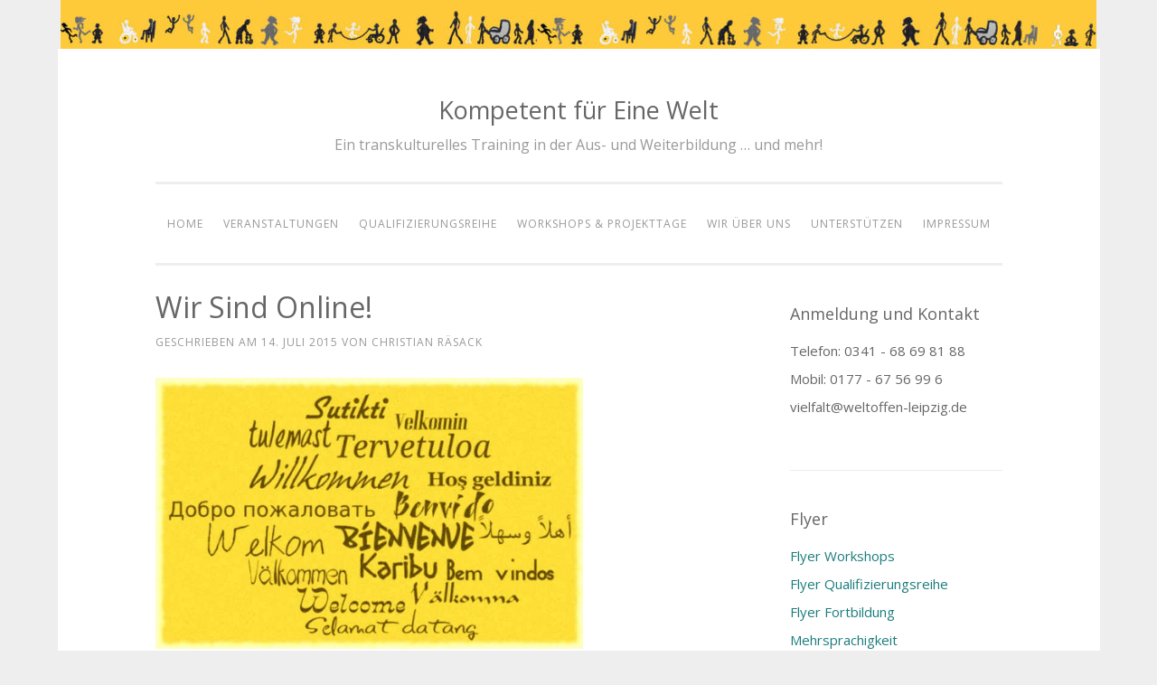

--- FILE ---
content_type: text/html; charset=UTF-8
request_url: https://diversity-bildung.de/2015/07/14/wir-sind-online/
body_size: 8415
content:
<!DOCTYPE html>
<html lang="de">
<head>
<meta charset="UTF-8">
<meta name="viewport" content="width=device-width, initial-scale=1">
<link rel="profile" href="http://gmpg.org/xfn/11">
<link rel="pingback" href="https://diversity-bildung.de/xmlrpc.php">

<title>Wir sind online! &#8211; Kompetent für Eine Welt</title>
<meta name='robots' content='max-image-preview:large' />
<link rel='dns-prefetch' href='//fonts.googleapis.com' />
<link rel="alternate" type="application/rss+xml" title="Kompetent für Eine Welt &raquo; Feed" href="https://diversity-bildung.de/feed/" />
<link rel="alternate" type="application/rss+xml" title="Kompetent für Eine Welt &raquo; Kommentar-Feed" href="https://diversity-bildung.de/comments/feed/" />
<link rel="alternate" type="application/rss+xml" title="Kompetent für Eine Welt &raquo; Wir sind online!-Kommentar-Feed" href="https://diversity-bildung.de/2015/07/14/wir-sind-online/feed/" />
<script type="text/javascript">
/* <![CDATA[ */
window._wpemojiSettings = {"baseUrl":"https:\/\/s.w.org\/images\/core\/emoji\/14.0.0\/72x72\/","ext":".png","svgUrl":"https:\/\/s.w.org\/images\/core\/emoji\/14.0.0\/svg\/","svgExt":".svg","source":{"concatemoji":"https:\/\/diversity-bildung.de\/wp-includes\/js\/wp-emoji-release.min.js?ver=6.4.7"}};
/*! This file is auto-generated */
!function(i,n){var o,s,e;function c(e){try{var t={supportTests:e,timestamp:(new Date).valueOf()};sessionStorage.setItem(o,JSON.stringify(t))}catch(e){}}function p(e,t,n){e.clearRect(0,0,e.canvas.width,e.canvas.height),e.fillText(t,0,0);var t=new Uint32Array(e.getImageData(0,0,e.canvas.width,e.canvas.height).data),r=(e.clearRect(0,0,e.canvas.width,e.canvas.height),e.fillText(n,0,0),new Uint32Array(e.getImageData(0,0,e.canvas.width,e.canvas.height).data));return t.every(function(e,t){return e===r[t]})}function u(e,t,n){switch(t){case"flag":return n(e,"\ud83c\udff3\ufe0f\u200d\u26a7\ufe0f","\ud83c\udff3\ufe0f\u200b\u26a7\ufe0f")?!1:!n(e,"\ud83c\uddfa\ud83c\uddf3","\ud83c\uddfa\u200b\ud83c\uddf3")&&!n(e,"\ud83c\udff4\udb40\udc67\udb40\udc62\udb40\udc65\udb40\udc6e\udb40\udc67\udb40\udc7f","\ud83c\udff4\u200b\udb40\udc67\u200b\udb40\udc62\u200b\udb40\udc65\u200b\udb40\udc6e\u200b\udb40\udc67\u200b\udb40\udc7f");case"emoji":return!n(e,"\ud83e\udef1\ud83c\udffb\u200d\ud83e\udef2\ud83c\udfff","\ud83e\udef1\ud83c\udffb\u200b\ud83e\udef2\ud83c\udfff")}return!1}function f(e,t,n){var r="undefined"!=typeof WorkerGlobalScope&&self instanceof WorkerGlobalScope?new OffscreenCanvas(300,150):i.createElement("canvas"),a=r.getContext("2d",{willReadFrequently:!0}),o=(a.textBaseline="top",a.font="600 32px Arial",{});return e.forEach(function(e){o[e]=t(a,e,n)}),o}function t(e){var t=i.createElement("script");t.src=e,t.defer=!0,i.head.appendChild(t)}"undefined"!=typeof Promise&&(o="wpEmojiSettingsSupports",s=["flag","emoji"],n.supports={everything:!0,everythingExceptFlag:!0},e=new Promise(function(e){i.addEventListener("DOMContentLoaded",e,{once:!0})}),new Promise(function(t){var n=function(){try{var e=JSON.parse(sessionStorage.getItem(o));if("object"==typeof e&&"number"==typeof e.timestamp&&(new Date).valueOf()<e.timestamp+604800&&"object"==typeof e.supportTests)return e.supportTests}catch(e){}return null}();if(!n){if("undefined"!=typeof Worker&&"undefined"!=typeof OffscreenCanvas&&"undefined"!=typeof URL&&URL.createObjectURL&&"undefined"!=typeof Blob)try{var e="postMessage("+f.toString()+"("+[JSON.stringify(s),u.toString(),p.toString()].join(",")+"));",r=new Blob([e],{type:"text/javascript"}),a=new Worker(URL.createObjectURL(r),{name:"wpTestEmojiSupports"});return void(a.onmessage=function(e){c(n=e.data),a.terminate(),t(n)})}catch(e){}c(n=f(s,u,p))}t(n)}).then(function(e){for(var t in e)n.supports[t]=e[t],n.supports.everything=n.supports.everything&&n.supports[t],"flag"!==t&&(n.supports.everythingExceptFlag=n.supports.everythingExceptFlag&&n.supports[t]);n.supports.everythingExceptFlag=n.supports.everythingExceptFlag&&!n.supports.flag,n.DOMReady=!1,n.readyCallback=function(){n.DOMReady=!0}}).then(function(){return e}).then(function(){var e;n.supports.everything||(n.readyCallback(),(e=n.source||{}).concatemoji?t(e.concatemoji):e.wpemoji&&e.twemoji&&(t(e.twemoji),t(e.wpemoji)))}))}((window,document),window._wpemojiSettings);
/* ]]> */
</script>
<style id='wp-emoji-styles-inline-css' type='text/css'>

	img.wp-smiley, img.emoji {
		display: inline !important;
		border: none !important;
		box-shadow: none !important;
		height: 1em !important;
		width: 1em !important;
		margin: 0 0.07em !important;
		vertical-align: -0.1em !important;
		background: none !important;
		padding: 0 !important;
	}
</style>
<link rel='stylesheet' id='wp-block-library-css' href='https://diversity-bildung.de/wp-includes/css/dist/block-library/style.min.css?ver=6.4.7' type='text/css' media='all' />
<style id='classic-theme-styles-inline-css' type='text/css'>
/*! This file is auto-generated */
.wp-block-button__link{color:#fff;background-color:#32373c;border-radius:9999px;box-shadow:none;text-decoration:none;padding:calc(.667em + 2px) calc(1.333em + 2px);font-size:1.125em}.wp-block-file__button{background:#32373c;color:#fff;text-decoration:none}
</style>
<style id='global-styles-inline-css' type='text/css'>
body{--wp--preset--color--black: #000000;--wp--preset--color--cyan-bluish-gray: #abb8c3;--wp--preset--color--white: #ffffff;--wp--preset--color--pale-pink: #f78da7;--wp--preset--color--vivid-red: #cf2e2e;--wp--preset--color--luminous-vivid-orange: #ff6900;--wp--preset--color--luminous-vivid-amber: #fcb900;--wp--preset--color--light-green-cyan: #7bdcb5;--wp--preset--color--vivid-green-cyan: #00d084;--wp--preset--color--pale-cyan-blue: #8ed1fc;--wp--preset--color--vivid-cyan-blue: #0693e3;--wp--preset--color--vivid-purple: #9b51e0;--wp--preset--gradient--vivid-cyan-blue-to-vivid-purple: linear-gradient(135deg,rgba(6,147,227,1) 0%,rgb(155,81,224) 100%);--wp--preset--gradient--light-green-cyan-to-vivid-green-cyan: linear-gradient(135deg,rgb(122,220,180) 0%,rgb(0,208,130) 100%);--wp--preset--gradient--luminous-vivid-amber-to-luminous-vivid-orange: linear-gradient(135deg,rgba(252,185,0,1) 0%,rgba(255,105,0,1) 100%);--wp--preset--gradient--luminous-vivid-orange-to-vivid-red: linear-gradient(135deg,rgba(255,105,0,1) 0%,rgb(207,46,46) 100%);--wp--preset--gradient--very-light-gray-to-cyan-bluish-gray: linear-gradient(135deg,rgb(238,238,238) 0%,rgb(169,184,195) 100%);--wp--preset--gradient--cool-to-warm-spectrum: linear-gradient(135deg,rgb(74,234,220) 0%,rgb(151,120,209) 20%,rgb(207,42,186) 40%,rgb(238,44,130) 60%,rgb(251,105,98) 80%,rgb(254,248,76) 100%);--wp--preset--gradient--blush-light-purple: linear-gradient(135deg,rgb(255,206,236) 0%,rgb(152,150,240) 100%);--wp--preset--gradient--blush-bordeaux: linear-gradient(135deg,rgb(254,205,165) 0%,rgb(254,45,45) 50%,rgb(107,0,62) 100%);--wp--preset--gradient--luminous-dusk: linear-gradient(135deg,rgb(255,203,112) 0%,rgb(199,81,192) 50%,rgb(65,88,208) 100%);--wp--preset--gradient--pale-ocean: linear-gradient(135deg,rgb(255,245,203) 0%,rgb(182,227,212) 50%,rgb(51,167,181) 100%);--wp--preset--gradient--electric-grass: linear-gradient(135deg,rgb(202,248,128) 0%,rgb(113,206,126) 100%);--wp--preset--gradient--midnight: linear-gradient(135deg,rgb(2,3,129) 0%,rgb(40,116,252) 100%);--wp--preset--font-size--small: 13px;--wp--preset--font-size--medium: 20px;--wp--preset--font-size--large: 36px;--wp--preset--font-size--x-large: 42px;--wp--preset--spacing--20: 0.44rem;--wp--preset--spacing--30: 0.67rem;--wp--preset--spacing--40: 1rem;--wp--preset--spacing--50: 1.5rem;--wp--preset--spacing--60: 2.25rem;--wp--preset--spacing--70: 3.38rem;--wp--preset--spacing--80: 5.06rem;--wp--preset--shadow--natural: 6px 6px 9px rgba(0, 0, 0, 0.2);--wp--preset--shadow--deep: 12px 12px 50px rgba(0, 0, 0, 0.4);--wp--preset--shadow--sharp: 6px 6px 0px rgba(0, 0, 0, 0.2);--wp--preset--shadow--outlined: 6px 6px 0px -3px rgba(255, 255, 255, 1), 6px 6px rgba(0, 0, 0, 1);--wp--preset--shadow--crisp: 6px 6px 0px rgba(0, 0, 0, 1);}:where(.is-layout-flex){gap: 0.5em;}:where(.is-layout-grid){gap: 0.5em;}body .is-layout-flow > .alignleft{float: left;margin-inline-start: 0;margin-inline-end: 2em;}body .is-layout-flow > .alignright{float: right;margin-inline-start: 2em;margin-inline-end: 0;}body .is-layout-flow > .aligncenter{margin-left: auto !important;margin-right: auto !important;}body .is-layout-constrained > .alignleft{float: left;margin-inline-start: 0;margin-inline-end: 2em;}body .is-layout-constrained > .alignright{float: right;margin-inline-start: 2em;margin-inline-end: 0;}body .is-layout-constrained > .aligncenter{margin-left: auto !important;margin-right: auto !important;}body .is-layout-constrained > :where(:not(.alignleft):not(.alignright):not(.alignfull)){max-width: var(--wp--style--global--content-size);margin-left: auto !important;margin-right: auto !important;}body .is-layout-constrained > .alignwide{max-width: var(--wp--style--global--wide-size);}body .is-layout-flex{display: flex;}body .is-layout-flex{flex-wrap: wrap;align-items: center;}body .is-layout-flex > *{margin: 0;}body .is-layout-grid{display: grid;}body .is-layout-grid > *{margin: 0;}:where(.wp-block-columns.is-layout-flex){gap: 2em;}:where(.wp-block-columns.is-layout-grid){gap: 2em;}:where(.wp-block-post-template.is-layout-flex){gap: 1.25em;}:where(.wp-block-post-template.is-layout-grid){gap: 1.25em;}.has-black-color{color: var(--wp--preset--color--black) !important;}.has-cyan-bluish-gray-color{color: var(--wp--preset--color--cyan-bluish-gray) !important;}.has-white-color{color: var(--wp--preset--color--white) !important;}.has-pale-pink-color{color: var(--wp--preset--color--pale-pink) !important;}.has-vivid-red-color{color: var(--wp--preset--color--vivid-red) !important;}.has-luminous-vivid-orange-color{color: var(--wp--preset--color--luminous-vivid-orange) !important;}.has-luminous-vivid-amber-color{color: var(--wp--preset--color--luminous-vivid-amber) !important;}.has-light-green-cyan-color{color: var(--wp--preset--color--light-green-cyan) !important;}.has-vivid-green-cyan-color{color: var(--wp--preset--color--vivid-green-cyan) !important;}.has-pale-cyan-blue-color{color: var(--wp--preset--color--pale-cyan-blue) !important;}.has-vivid-cyan-blue-color{color: var(--wp--preset--color--vivid-cyan-blue) !important;}.has-vivid-purple-color{color: var(--wp--preset--color--vivid-purple) !important;}.has-black-background-color{background-color: var(--wp--preset--color--black) !important;}.has-cyan-bluish-gray-background-color{background-color: var(--wp--preset--color--cyan-bluish-gray) !important;}.has-white-background-color{background-color: var(--wp--preset--color--white) !important;}.has-pale-pink-background-color{background-color: var(--wp--preset--color--pale-pink) !important;}.has-vivid-red-background-color{background-color: var(--wp--preset--color--vivid-red) !important;}.has-luminous-vivid-orange-background-color{background-color: var(--wp--preset--color--luminous-vivid-orange) !important;}.has-luminous-vivid-amber-background-color{background-color: var(--wp--preset--color--luminous-vivid-amber) !important;}.has-light-green-cyan-background-color{background-color: var(--wp--preset--color--light-green-cyan) !important;}.has-vivid-green-cyan-background-color{background-color: var(--wp--preset--color--vivid-green-cyan) !important;}.has-pale-cyan-blue-background-color{background-color: var(--wp--preset--color--pale-cyan-blue) !important;}.has-vivid-cyan-blue-background-color{background-color: var(--wp--preset--color--vivid-cyan-blue) !important;}.has-vivid-purple-background-color{background-color: var(--wp--preset--color--vivid-purple) !important;}.has-black-border-color{border-color: var(--wp--preset--color--black) !important;}.has-cyan-bluish-gray-border-color{border-color: var(--wp--preset--color--cyan-bluish-gray) !important;}.has-white-border-color{border-color: var(--wp--preset--color--white) !important;}.has-pale-pink-border-color{border-color: var(--wp--preset--color--pale-pink) !important;}.has-vivid-red-border-color{border-color: var(--wp--preset--color--vivid-red) !important;}.has-luminous-vivid-orange-border-color{border-color: var(--wp--preset--color--luminous-vivid-orange) !important;}.has-luminous-vivid-amber-border-color{border-color: var(--wp--preset--color--luminous-vivid-amber) !important;}.has-light-green-cyan-border-color{border-color: var(--wp--preset--color--light-green-cyan) !important;}.has-vivid-green-cyan-border-color{border-color: var(--wp--preset--color--vivid-green-cyan) !important;}.has-pale-cyan-blue-border-color{border-color: var(--wp--preset--color--pale-cyan-blue) !important;}.has-vivid-cyan-blue-border-color{border-color: var(--wp--preset--color--vivid-cyan-blue) !important;}.has-vivid-purple-border-color{border-color: var(--wp--preset--color--vivid-purple) !important;}.has-vivid-cyan-blue-to-vivid-purple-gradient-background{background: var(--wp--preset--gradient--vivid-cyan-blue-to-vivid-purple) !important;}.has-light-green-cyan-to-vivid-green-cyan-gradient-background{background: var(--wp--preset--gradient--light-green-cyan-to-vivid-green-cyan) !important;}.has-luminous-vivid-amber-to-luminous-vivid-orange-gradient-background{background: var(--wp--preset--gradient--luminous-vivid-amber-to-luminous-vivid-orange) !important;}.has-luminous-vivid-orange-to-vivid-red-gradient-background{background: var(--wp--preset--gradient--luminous-vivid-orange-to-vivid-red) !important;}.has-very-light-gray-to-cyan-bluish-gray-gradient-background{background: var(--wp--preset--gradient--very-light-gray-to-cyan-bluish-gray) !important;}.has-cool-to-warm-spectrum-gradient-background{background: var(--wp--preset--gradient--cool-to-warm-spectrum) !important;}.has-blush-light-purple-gradient-background{background: var(--wp--preset--gradient--blush-light-purple) !important;}.has-blush-bordeaux-gradient-background{background: var(--wp--preset--gradient--blush-bordeaux) !important;}.has-luminous-dusk-gradient-background{background: var(--wp--preset--gradient--luminous-dusk) !important;}.has-pale-ocean-gradient-background{background: var(--wp--preset--gradient--pale-ocean) !important;}.has-electric-grass-gradient-background{background: var(--wp--preset--gradient--electric-grass) !important;}.has-midnight-gradient-background{background: var(--wp--preset--gradient--midnight) !important;}.has-small-font-size{font-size: var(--wp--preset--font-size--small) !important;}.has-medium-font-size{font-size: var(--wp--preset--font-size--medium) !important;}.has-large-font-size{font-size: var(--wp--preset--font-size--large) !important;}.has-x-large-font-size{font-size: var(--wp--preset--font-size--x-large) !important;}
.wp-block-navigation a:where(:not(.wp-element-button)){color: inherit;}
:where(.wp-block-post-template.is-layout-flex){gap: 1.25em;}:where(.wp-block-post-template.is-layout-grid){gap: 1.25em;}
:where(.wp-block-columns.is-layout-flex){gap: 2em;}:where(.wp-block-columns.is-layout-grid){gap: 2em;}
.wp-block-pullquote{font-size: 1.5em;line-height: 1.6;}
</style>
<link rel='stylesheet' id='sosimple-style-css' href='https://diversity-bildung.de/wp-content/themes/sosimple/style.css?ver=6.4.7' type='text/css' media='all' />
<link rel='stylesheet' id='sosimple-fonts-css' href='//fonts.googleapis.com/css?family=Open+Sans&#038;subset=latin%2Clatin-ext' type='text/css' media='all' />
<link rel='stylesheet' id='genericons-css' href='https://diversity-bildung.de/wp-content/themes/sosimple/genericons/genericons.css?ver=3.0.3' type='text/css' media='all' />
<script type="text/javascript" src="https://diversity-bildung.de/wp-includes/js/jquery/jquery.min.js?ver=3.7.1" id="jquery-core-js"></script>
<script type="text/javascript" src="https://diversity-bildung.de/wp-includes/js/jquery/jquery-migrate.min.js?ver=3.4.1" id="jquery-migrate-js"></script>
<link rel="https://api.w.org/" href="https://diversity-bildung.de/wp-json/" /><link rel="alternate" type="application/json" href="https://diversity-bildung.de/wp-json/wp/v2/posts/91" /><link rel="EditURI" type="application/rsd+xml" title="RSD" href="https://diversity-bildung.de/xmlrpc.php?rsd" />
<meta name="generator" content="WordPress 6.4.7" />
<link rel="canonical" href="https://diversity-bildung.de/2015/07/14/wir-sind-online/" />
<link rel='shortlink' href='https://diversity-bildung.de/?p=91' />
<link rel="alternate" type="application/json+oembed" href="https://diversity-bildung.de/wp-json/oembed/1.0/embed?url=https%3A%2F%2Fdiversity-bildung.de%2F2015%2F07%2F14%2Fwir-sind-online%2F" />
<link rel="alternate" type="text/xml+oembed" href="https://diversity-bildung.de/wp-json/oembed/1.0/embed?url=https%3A%2F%2Fdiversity-bildung.de%2F2015%2F07%2F14%2Fwir-sind-online%2F&#038;format=xml" />
<style type="text/css">@import url(//fonts.googleapis.com/css?family=Open+Sans);
@import url(//fonts.googleapis.com/css?family=Open+Sans);h1, h2, h3, h4, h5, h6 { font-family: "Open Sans" !important }
body, .herotext, .herobuttons .button { font-family: "Open Sans" !important }</style><style type="text/css" id="custom-background-css">
body.custom-background { background-image: url("https://diversity-bildung.de/wp-content/uploads/2019/03/Menschen_gelb_lang_web.jpg"); background-position: center top; background-size: auto; background-repeat: no-repeat; background-attachment: scroll; }
</style>
	</head>

<body class="post-template-default single single-post postid-91 single-format-standard custom-background">
<div id="page" class="hfeed site">
	<a class="skip-link screen-reader-text" href="#content">Zum Inhalt springen</a>

	<header id="masthead" class="site-header" role="banner">
		<div class="site-branding">
						
						    <hgroup>
			        <h1 class='site-title'><a href='https://diversity-bildung.de/' title='Kompetent für Eine Welt' rel='home'>Kompetent für Eine Welt</a></h1>
			        <h2 class='site-description'>Ein transkulturelles Training in der Aus- und Weiterbildung &#8230; und mehr!</h2>
			    </hgroup>
					</div><!-- .site-branding -->

		<nav id="site-navigation" class="main-navigation" role="navigation">
			<button class="menu-toggle" aria-controls="primary-menu" aria-expanded="false">Hauptmenü</button>
			<div class="menu-headermenu-container"><ul id="primary-menu" class="menu"><li id="menu-item-763" class="menu-item menu-item-type-custom menu-item-object-custom menu-item-home menu-item-has-children menu-item-763"><a href="http://diversity-bildung.de/">Home</a>
<ul class="sub-menu">
	<li id="menu-item-868" class="menu-item menu-item-type-post_type menu-item-object-page menu-item-868"><a href="https://diversity-bildung.de/datenschutzerklaerung/">Datenschutzerklärung</a></li>
</ul>
</li>
<li id="menu-item-760" class="menu-item menu-item-type-post_type menu-item-object-page current_page_parent menu-item-760"><a href="https://diversity-bildung.de/aktuelles/">Veranstaltungen</a></li>
<li id="menu-item-812" class="menu-item menu-item-type-post_type menu-item-object-page menu-item-has-children menu-item-812"><a href="https://diversity-bildung.de/qualifizierungsreihe/">Qualifizierungsreihe</a>
<ul class="sub-menu">
	<li id="menu-item-1102" class="menu-item menu-item-type-post_type menu-item-object-page menu-item-1102"><a href="https://diversity-bildung.de/qualifizierungsreihe/modul-1-kultur/">Kultur_en</a></li>
	<li id="menu-item-1105" class="menu-item menu-item-type-post_type menu-item-object-page menu-item-1105"><a href="https://diversity-bildung.de/aktiv-gegen-diskriminierung/">Aktiv gegen Diskriminierung</a></li>
	<li id="menu-item-1109" class="menu-item menu-item-type-post_type menu-item-object-page menu-item-1109"><a href="https://diversity-bildung.de/modul-3-globalisierung/">Globalisierung und Nachhaltigkeitsbildung</a></li>
	<li id="menu-item-1112" class="menu-item menu-item-type-post_type menu-item-object-page menu-item-1112"><a href="https://diversity-bildung.de/modul-4-migration/">Migration global/ lokal</a></li>
	<li id="menu-item-1115" class="menu-item menu-item-type-post_type menu-item-object-page menu-item-1115"><a href="https://diversity-bildung.de/modul-5-sprache/">Sprachen in Einer Welt</a></li>
	<li id="menu-item-1118" class="menu-item menu-item-type-post_type menu-item-object-page menu-item-1118"><a href="https://diversity-bildung.de/modul-6-moderation-und-vermittlung/">Konflikte lösen</a></li>
	<li id="menu-item-1121" class="menu-item menu-item-type-post_type menu-item-object-page menu-item-1121"><a href="https://diversity-bildung.de/didaktik-i/">Eigene Workshops planen</a></li>
	<li id="menu-item-1125" class="menu-item menu-item-type-post_type menu-item-object-page menu-item-1125"><a href="https://diversity-bildung.de/modul-8-didaktik-ii/">Eigene Workshops durchführen</a></li>
</ul>
</li>
<li id="menu-item-51" class="menu-item menu-item-type-post_type menu-item-object-page menu-item-has-children menu-item-51"><a href="https://diversity-bildung.de/workshops/">Workshops &#038; Projekttage</a>
<ul class="sub-menu">
	<li id="menu-item-52" class="menu-item menu-item-type-post_type menu-item-object-page menu-item-52"><a href="https://diversity-bildung.de/workshops/ziele/">Ziele</a></li>
	<li id="menu-item-131" class="menu-item menu-item-type-post_type menu-item-object-page menu-item-131"><a href="https://diversity-bildung.de/?page_id=125">Inhalte</a></li>
	<li id="menu-item-66" class="menu-item menu-item-type-post_type menu-item-object-page menu-item-66"><a href="https://diversity-bildung.de/workshops/methoden/">Methoden</a></li>
	<li id="menu-item-81" class="menu-item menu-item-type-post_type menu-item-object-page menu-item-81"><a href="https://diversity-bildung.de/?page_id=72">Materialien</a></li>
	<li id="menu-item-84" class="menu-item menu-item-type-post_type menu-item-object-page menu-item-84"><a href="https://diversity-bildung.de/materialien/links/">Links</a></li>
</ul>
</li>
<li id="menu-item-50" class="menu-item menu-item-type-post_type menu-item-object-page menu-item-has-children menu-item-50"><a href="https://diversity-bildung.de/wir-ueber-uns/">Wir über uns</a>
<ul class="sub-menu">
	<li id="menu-item-58" class="menu-item menu-item-type-post_type menu-item-object-page menu-item-58"><a href="https://diversity-bildung.de/wir-ueber-uns/ansprechpartner/">Ansprechpartner</a></li>
	<li id="menu-item-104" class="menu-item menu-item-type-post_type menu-item-object-page menu-item-104"><a href="https://diversity-bildung.de/wir-ueber-uns/kooperationspartner/">Kooperationspartner</a></li>
</ul>
</li>
<li id="menu-item-167" class="menu-item menu-item-type-post_type menu-item-object-page menu-item-167"><a href="https://diversity-bildung.de/unterstuetzen/">Unterstützen</a></li>
<li id="menu-item-49" class="menu-item menu-item-type-post_type menu-item-object-page menu-item-49"><a href="https://diversity-bildung.de/impressum/">Impressum</a></li>
</ul></div>		</nav><!-- #site-navigation -->
	</header><!-- #masthead -->

	<div class="sosimple-breadcrumbs">
			</div><!-- .sosimple-breadcrumbs -->

	

	<div id="content" class="site-content">

	<div id="primary" class="content-area">
		<main id="main" class="site-main" role="main">

		
			
<article id="post-91" class="post-91 post type-post status-publish format-standard has-post-thumbnail hentry category-allgemein">
	<header class="entry-header">
		<h1 class="entry-title">Wir sind online!</h1>
		<div class="entry-meta">
			<span class="posted-on">Geschrieben am <a href="https://diversity-bildung.de/2015/07/14/wir-sind-online/" rel="bookmark"><time class="entry-date published" datetime="2015-07-14T13:01:05+02:00">14. Juli 2015</time><time class="updated" datetime="2015-07-14T13:07:33+02:00">14. Juli 2015</time></a></span><span class="byline"> von <span class="author vcard"><a class="url fn n" href="https://diversity-bildung.de/author/administrator/">Christian Räsack</a></span></span>		</div><!-- .entry-meta -->
	</header><!-- .entry-header -->
			<div class="entry-thumbnail">
			<img width="473" height="300" src="https://diversity-bildung.de/wp-content/uploads/2015/07/Willkommen-e1436871962473.jpg" class="attachment-sosimple-featured size-sosimple-featured wp-post-image" alt="" decoding="async" fetchpriority="high" />		</div>
		<div class="entry-content">
		<p align="left">Ab jetzt bietet unsere Webseite allen Interessierten – ob Berufsschulen, FÖJ-Träger oder andere Bildungseinrichtungen – Informationen zu unserem neuen Workshop-Angebot:</p>
<p style="text-align: left;" align="left">„Diversity-Training in der Aus-und Weiterbildung“.</p>
<p align="left">Wir freuen uns über zahlreiche Anfragen und geben Ihnen auch gerne telefonisch oder per E-Mail weitere Auskünfte!</p>
			</div><!-- .entry-content -->

	<footer class="entry-footer">
		<span class="cat-links">Veröffentlicht in <a href="https://diversity-bildung.de/category/allgemein/" rel="category tag">Allgemein</a></span>	</footer><!-- .entry-footer -->
</article><!-- #post-## -->


			
	<nav class="navigation post-navigation" aria-label="Beiträge">
		<h2 class="screen-reader-text">Beitragsnavigation</h2>
		<div class="nav-links"><div class="nav-next"><a href="https://diversity-bildung.de/2015/07/16/heimeohnehass/" rel="next">Petition fordert Verbot fremdenfeindlicher Demonstrationen vor Flüchtlingsheimen</a></div></div>
	</nav>
			
		
		</main><!-- #main -->
	</div><!-- #primary -->


<div id="secondary" class="widget-area" role="complementary">
	<aside id="text-8" class="widget widget_text"><h1 class="widget-title">Anmeldung und Kontakt</h1>			<div class="textwidget"><p>Telefon: 0341 - 68 69 81 88<br />
Mobil: 0177 - 67 56 99 6<br />
vielfalt@weltoffen-leipzig.de</p>
</div>
		</aside><aside id="text-12" class="widget widget_text"><h1 class="widget-title">Flyer</h1>			<div class="textwidget"><p><a href="http://diversity-bildung.de/wp-content/uploads/2019/03/Flyer_InterKultur_-Workshops.pdf">Flyer Workshops</a><br />
<a href="http://diversity-bildung.de/wp-content/uploads/2020/07/Qualireihe_WeltOffen_InterKultur_2020_Flyer.pdf">Flyer Qualifizierungsreihe</a><br />
<a href="https://diversity-bildung.de/wp-content/uploads/2021/10/21-11-27_Flyer_Mehrsprachigkeit.pdf">Flyer Fortbildung Mehrsprachigkeit</a></p>
</div>
		</aside><aside id="text-15" class="widget widget_text"><h1 class="widget-title">Spenden</h1>			<div class="textwidget">Sie möchten unsere Arbeit unterstützen? 
Wir freuen uns über jede <strong><a href="http://diversity-bildung.de/unterstuetzen/">Spende</a></strong>!
(Verwendungszweck "Diversity")
</div>
		</aside><aside id="text-14" class="widget widget_text"><h1 class="widget-title">Ein Projekt des</h1>			<div class="textwidget"><a href="http://www.weltoffen-leipzig.de"><img src="http://diversity-bildung.de/wp-content/uploads/2019/03/LogoWeltOffen2.jpg"></a></div>
		</aside><aside id="text-17" class="widget widget_text"><h1 class="widget-title">Förderer:</h1>			<div class="textwidget"><a href="http://www.weltoffenes.sachsen.de/"><img src="http://diversity-bildung.de/wp-content/uploads/2019/03/SMGI_Zusatz_Mittelherkunft_WOS.jpg"></a>

Gefördert durch
<a href="https://www.engagement-global.de/homepage.html"><img src="https://diversity-bildung.de/wp-content/uploads/2022/06/logo_eg.png"></a>
mit Mitteln des
<a href="https://www.bmz.de/de"><img src="https://diversity-bildung.de/wp-content/uploads/2022/06/BMZ-Logo.jpg"></a></div>
		</aside><aside id="search-3" class="widget widget_search"><form role="search" method="get" class="search-form" action="https://diversity-bildung.de/">
				<label>
					<span class="screen-reader-text">Suche nach:</span>
					<input type="search" class="search-field" placeholder="Suchen …" value="" name="s" />
				</label>
				<input type="submit" class="search-submit" value="Suchen" />
			</form></aside><aside id="pages-2" class="widget widget_pages"><h1 class="widget-title">Seiten</h1>
			<ul>
				<li class="page_item page-item-793 page_item_has_children"><a href="https://diversity-bildung.de/qualifizierungsreihe/">&#8230; Referent*in für freie Bildungsarbeit werden</a>
<ul class='children'>
	<li class="page_item page-item-1100"><a href="https://diversity-bildung.de/qualifizierungsreihe/modul-1-kultur/">Kultur_en</a></li>
</ul>
</li>
<li class="page_item page-item-1103"><a href="https://diversity-bildung.de/aktiv-gegen-diskriminierung/">Aktiv gegen Diskriminierung</a></li>
<li class="page_item page-item-742 current_page_parent"><a href="https://diversity-bildung.de/aktuelles/">Aktuelles</a></li>
<li class="page_item page-item-866"><a href="https://diversity-bildung.de/datenschutzerklaerung/">Datenschutzerklärung</a></li>
<li class="page_item page-item-1122"><a href="https://diversity-bildung.de/modul-8-didaktik-ii/">Eigene Workshops durchführen</a></li>
<li class="page_item page-item-1119"><a href="https://diversity-bildung.de/didaktik-i/">Eigene Workshops planen</a></li>
<li class="page_item page-item-1106"><a href="https://diversity-bildung.de/modul-3-globalisierung/">Globalisierung und Nachhaltigkeitsbildung</a></li>
<li class="page_item page-item-10"><a href="https://diversity-bildung.de/impressum/">Impressum</a></li>
<li class="page_item page-item-1116"><a href="https://diversity-bildung.de/modul-6-moderation-und-vermittlung/">Konflikte lösen</a></li>
<li class="page_item page-item-1110"><a href="https://diversity-bildung.de/modul-4-migration/">Migration global/ lokal</a></li>
<li class="page_item page-item-1113"><a href="https://diversity-bildung.de/modul-5-sprache/">Sprachen in Einer Welt</a></li>
<li class="page_item page-item-154"><a href="https://diversity-bildung.de/unterstuetzen/">Unterstützen</a></li>
<li class="page_item page-item-744"><a href="https://diversity-bildung.de/">Willkommen</a></li>
<li class="page_item page-item-7 page_item_has_children"><a href="https://diversity-bildung.de/wir-ueber-uns/">Wir über uns</a>
<ul class='children'>
	<li class="page_item page-item-55"><a href="https://diversity-bildung.de/wir-ueber-uns/ansprechpartner/">Ansprechpartner</a></li>
	<li class="page_item page-item-102"><a href="https://diversity-bildung.de/wir-ueber-uns/kooperationspartner/">Kooperationspartner</a></li>
</ul>
</li>
<li class="page_item page-item-12 page_item_has_children"><a href="https://diversity-bildung.de/workshops/">Workshops &#038; Projekttage</a>
<ul class='children'>
	<li class="page_item page-item-62"><a href="https://diversity-bildung.de/workshops/methoden/">Methoden</a></li>
	<li class="page_item page-item-29"><a href="https://diversity-bildung.de/workshops/ziele/">Ziele</a></li>
</ul>
</li>
<li class="page_item page-item-75"><a href="https://diversity-bildung.de/materialien/links/">Links</a></li>
			</ul>

			</aside></div><!-- #secondary -->

</div><!-- #content -->
	<!-- Some more link css -->

	<footer id="colophon" class="site-footer" role="contentinfo">
		<div class="site-info">
			<a href="https://de.wordpress.org/">Stolz präsentiert von WordPress</a>
			<span class="sep"> | </span>
						Theme: sosimple von <a href="http://fernandovillamorjr.com" rel="designer">Fernando Villamor Jr.</a>.		</div><!-- .site-info -->
	</footer><!-- #colophon -->
</div><!-- #page -->

<script type="text/javascript" src="https://diversity-bildung.de/wp-content/themes/sosimple/js/navigation.js?ver=20120206" id="sosimple-navigation-js"></script>
<script type="text/javascript" src="https://diversity-bildung.de/wp-content/themes/sosimple/js/skip-link-focus-fix.js?ver=1.0" id="sosimple-skip-link-focus-fix-js"></script>

</body>
</html>
